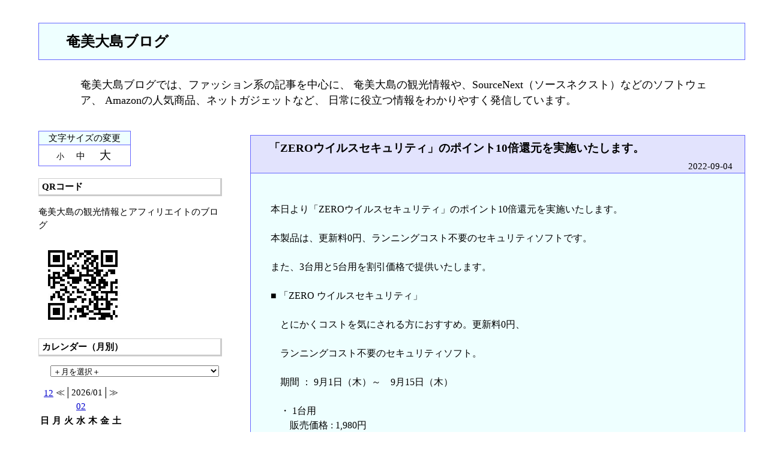

--- FILE ---
content_type: text/html; charset=utf-8
request_url: https://amami-blog.jp/blog-entry-9321.html
body_size: 15301
content:
<!DOCTYPE html PUBLIC "-//W3C//DTD HTML 4.01 Transitional//EN" "http://www.w3.org/TR/html4/loose.dtd">
<html lang="ja">
<head>
<meta http-equiv="content-type" content="text/html; charset=utf-8">
<meta http-equiv="Content-Language" content="ja">
<meta http-equiv="Content-Style-Type" content="text/css">
<meta http-equiv="Content-Script-Type" content="text/javascript">
<meta name="google-site-verification" content="9Q8-04z4nm8lYLrw4f6NDXb9W679Iq98d1bs0MmGRs8" />
<meta name="Author" content="たけちゃん">
<meta name="description" content="奄美大島ブログでは、ファッション系の記事を中心に、 奄美大島の観光情報や、SourceNext（ソースネクスト）などのソフトウェア、 Amazonの人気商品、ネットガジェットなど、 日常に役立つ情報をわかりやすく発信しています。">
<link rel="stylesheet" href="https://blog-imgs-168.fc2.com/a/m/a/amami21/css/7315a.css" type="text/css">
<link rel="alternate" type="application/rss+xml" title="RSS" href="https://amami-blog.jp/?xml">
<link rel="top" href="https://amami-blog.jp/" title="Top">
<link rel="start" href="https://amami-blog.jp/" title="First">
<link rel="canonical" href="<%permalink%>" />



<script type="text/javascript" charset="utf-8">
<!-- スタイルシート切り替えスクリプト
function setActiveStyleSheet(title) {
  var i, a, main;
  for(i=0; (a = document.getElementsByTagName("link")[i]); i++) {
    if(a.getAttribute("rel").indexOf("style") != -1 && a.getAttribute("title")) {
      a.disabled = true;
      if(a.getAttribute("title") == title) a.disabled = false;
    }
  }
}
function getActiveStyleSheet() {
  var i, a;
  for(i=0; (a = document.getElementsByTagName("link")[i]); i++) {
    if(a.getAttribute("rel").indexOf("style") != -1 && a.getAttribute("title") && !a.disabled) return a.getAttribute("title");
  }
  return null;
}
function getPreferredStyleSheet() {
  var i, a;
  for(i=0; (a = document.getElementsByTagName("link")[i]); i++) {
    if(a.getAttribute("rel").indexOf("style") != -1
       && a.getAttribute("rel").indexOf("alt") == -1
       && a.getAttribute("title")
       ) return a.getAttribute("title");
  }
  return null;
}
function createCookie(name,value,days) {
  if (days) {
    var date = new Date();
    date.setTime(date.getTime()+(days*24*60*60*1000));
    var expires = "; expires="+date.toGMTString();
  }
  else expires = "";
  document.cookie = name+"="+value+expires+"; path=/";
}
function readCookie(name) {
  var nameEQ = name + "=";
  var ca = document.cookie.split(';');
  for(var i=0;i < ca.length;i++) {
    var c = ca[i];
    while (c.charAt(0)==' ') c = c.substring(1,c.length);
    if (c.indexOf(nameEQ) == 0) return c.substring(nameEQ.length,c.length);
  }
  return null;
}
window.onload = function(e) {
  var cookie = readCookie("style");
  var title = cookie ? cookie : getPreferredStyleSheet();
  setActiveStyleSheet(title);
}
window.onunload = function(e) {
  var title = getActiveStyleSheet();
  createCookie("style", title, 365);
}
var cookie = readCookie("style");
var title = cookie ? cookie : getPreferredStyleSheet();
setActiveStyleSheet(title);
// スタイルシート切り替えスクリプトここまで  -->
</script>



<!--
///
///  文字サイズ変更機能に利用している『変更用追加CSSファイル（3ファイル）は、私のサイト（http://chirorudou.blog16.fc2.com/）にアップロードしているファイルを利用しています。
///  他人のサイトにあるファイルを利用するのは気ぃ悪い人(^^)や、文字サイズの変更度合いを調整したい人は、下記のURLにあるファイルをダウンロードし、ご自身の［管理者ページ］左側にある［ツール］→［ファイルのアップロード］からアップロードし直して下さい。
///  また、HTML内『文字変更のCSS切替リンク』の記述を下記のように書き換えて下さい。『元のやつ』を削除して、『書き換えるやつ』をコピー、ペーストしてもいいです。
///  あ、行頭にあるスラッシュ三つは取っ払っちゃって下さい。
///  
///  切り替え用CSS（3ファイル）のURL（ここからダウンロードして下さい）
///  https://blog-imgs-27.fc2.com/c/h/i/chirorudou/b_small.css
///  https://blog-imgs-27.fc2.com/c/h/i/chirorudou/b_medium.css
///  https://blog-imgs-27.fc2.com/c/h/i/chirorudou/b_large.css
///  
///  
///  ＝＝＝HTML書き換え部分↓『元のやつ』↓＝＝＝
///  
///  　 文字変更のCSS切替リンク 
///  <link rel="alternate stylesheet" type="text/css" href="//blog-imgs-27.fc2.com/c/h/i/chirorudou/b_small.css" title="syou">
///  <link rel="alternate stylesheet" type="text/css" href="//blog-imgs-27.fc2.com/c/h/i/chirorudou/b_medium.css" title="tyuu">
///  <link rel="alternate stylesheet" type="text/css" href="//blog-imgs-27.fc2.com/c/h/i/chirorudou/b_large.css" title="dai">
///  　 文字変更ここまで 
///  
///  ＝＝＝↑『元のやつここまで』↑＝＝＝
///  
///  
///  ＝＝＝↓HTML書き換え部分『書き換えるやつ』↓＝＝＝
///  
///  <link rel="alternate stylesheet" type="text/css" href="file/b_small.css" title="syou">
///  <link rel="alternate stylesheet" type="text/css" href="file/b_medium.css" title="tyuu">
///  <link rel="alternate stylesheet" type="text/css" href="file/b_large.css" title="dai">
///  
///  ＝＝＝↑『書き換えるやつ ここまで』↑＝＝＝ 
///  すぐ下から変更ですので、よろしく。
///
-->


<!-- 文字変更のCSS切替リンク -->
<link rel="alternate stylesheet" type="text/css" href="//blog-imgs-27.fc2.com/c/h/i/chirorudou/b_small.css" title="syou">
<link rel="alternate stylesheet" type="text/css" href="//blog-imgs-27.fc2.com/c/h/i/chirorudou/b_medium.css" title="tyuu">
<link rel="alternate stylesheet" type="text/css" href="//blog-imgs-27.fc2.com/c/h/i/chirorudou/b_large.css" title="dai">
<!-- 文字変更ここまで -->


<link rel="next" href="https://amami-blog.jp/blog-entry-9317.html" title="【奄美大島スピリチュアル】人生の棚卸し"><link rel="prev" href="https://amami-blog.jp/blog-entry-9320.html" title="一通り使える標準版「いきなりPDF Ver.9 STANDARD」　Windows用"><title>奄美大島ブログ 「ZEROウイルスセキュリティ」のポイント10倍還元を実施いたします。</title>
<script language="javascript"> 
<!-- 
function showMore(varA1, varB1){ 
var123 = ('varXYZ' + (varA1)); 
varABC = ('varP' + (varA1)); 
if( document.getElementById ) { 
if( document.getElementById(var123).style.display ) { 
if( varB1 != 0 ) { 
document.getElementById(var123).style.display = "block"; 
document.getElementById(varABC).style.display = "none"; 
} else { document.getElementById(var123).style.display = "none"; 
document.getElementById(varABC).style.display = "block"; } 
} else { location.href = varB1; 
return true; } 
} else { location.href = varB1; 
return true; } 
} 
//--> 
</script>
<meta property="og:type" content="article">
<meta property="og:url" content="https://amami-blog.jp/blog-entry-9321.html">
<meta property="og:title" content="「ZEROウイルスセキュリティ」のポイント10倍還元を実施いたします。">
<meta property="og:description" content="本日より「ZEROウイルスセキュリティ」のポイント10倍還元を実施いたします。本製品は、更新料0円、ランニングコスト不要のセキュリティソフトです。また、3台用と5台用を割引価格で提供いたします。■ 「ZERO ウイルスセキュリティ」　とにかくコストを気にされる方におすすめ。更新料0円、　　ランニングコスト不要のセキュリティソフト。　　期間 ： 9月1日（木）～　9月15日（木）　　・ 1台用　　販売価格 : 1,980円　　ポイン...">
<meta property="og:image" content="https://blog-imgs-21.fc2.com/a/m/a/amami21/image14.gif">
</head>


<body>


<!--
///
///  brandingはタイトルやサイトの説明を記述するブロックです
///  タイトルには画像を使う事も可能です
///
///  ■タイトルに画像を使用しない場合
///
///    <h1><a href="https://amami-blog.jp/" accesskey="0" title="奄美大島ブログ">奄美大島ブログ</a></h1>
///
///  ■タイトルに画像を使用する場合
///
///    <h1><a href="https://amami-blog.jp/" accesskey="0" title="奄美大島ブログ"><img src="タイトル画像のパス" width="画像の幅" height="画像の高さ" alt="画像が表示されない場合の代替テキスト"></a></h1>
///
-->

<div id="branding"><!-- branding -->
	<h1 class="maintitle"><a href="https://amami-blog.jp/" accesskey="0">奄美大島ブログ</a></h1>
	<p class="subtitle">奄美大島ブログでは、ファッション系の記事を中心に、 奄美大島の観光情報や、SourceNext（ソースネクスト）などのソフトウェア、 Amazonの人気商品、ネットガジェットなど、 日常に役立つ情報をわかりやすく発信しています。</p>
</div><!-- /branding -->







<!--
///
///  primary-columnはサイトの中で記事部分が記述されたブロックです
///  各記事はsectionブロックにて記事タイトル・記事本文・記事フッターを包含しています
///
///    ┌─────────┐
///    │                  │
///    │   entry-header   │  記事のタイトル
///    │                  │
///    │    entry-body    │  記事本文
///    │                  │
///    │   entry-footer   │  記事の作成日・カテゴリ名・コメント・トラックバック
///    │                  │
///    └─────────┘
///
-->
<div id="primary-column" class="column"><!-- primary-column -->


<!--
///
///  記事部分ここから
///
-->
	<div class="section" id="a9321">
		<!-- 記事タイトル部分 -->
		<h2 class="entry-header"><a href="https://amami-blog.jp/blog-entry-9321.html">「ZEROウイルスセキュリティ」のポイント10倍還元を実施いたします。</a></h2>
		<div class="entry-date">2022-09-04</div>
		<!-- 記事本文部分 -->
		<div class="entry-body">
			<br>本日より「ZEROウイルスセキュリティ」のポイント10倍還元を実施いたします。<br><br>本製品は、更新料0円、ランニングコスト不要のセキュリティソフトです。<br><br>また、3台用と5台用を割引価格で提供いたします。<br><br>■ 「ZERO ウイルスセキュリティ」<br><br>　とにかくコストを気にされる方におすすめ。更新料0円、<br>　<br>　ランニングコスト不要のセキュリティソフト。<br>　<br>　期間 ： 9月1日（木）～　9月15日（木）<br>　<br>　・ 1台用<br>　　販売価格 : 1,980円<br>　　ポイント : 198 pt　（10倍）<br><br>　・ 3台用<br>　　割引販売価格 : 3,780円 （通常価格 3,980円　割引率 5％）　<br>　　ポイント : 378 pt　（10倍）<br><br>　・ 5台用<br>　　割引販売価格 : 5,480円 （通常価格 5,940円　割引率 7％）　<br>　　ポイント : 548 pt　（10倍）<br><br><b>ZERO ウイルスセキュリティ</b><br><a href="https://click.linksynergy.com/fs-bin/click?id=e4C7A*1Unpg&offerid=911197.10000323&type=3&subid=0">ZERO ウイルスセキュリティ</a> <IMG border="0" width="1" height="1" src="https://ad.linksynergy.com/fs-bin/show?id=e4C7A*1Unpg&bids=911197.10000323&type=3&subid=0"><br><br>※当サイトは、<br>ソースネクスト アフィリエイトサイトでございます。<br><br><div class="fc2_footer" style="text-align:right;vertical-align:middle;height:auto;">
<div class="fc2button-clap" data-clap-url="//blogvote.fc2.com/pickup/amami21/9321/clap" id="fc2button-clap-9321" style="vertical-align:top;border:none;display:inline;margin-right:2px;">
<script type="text/javascript">
(function(d) {
var img = new Image();
d.getElementById("fc2button-clap-9321").appendChild(img);
img.src = '//static.fc2.com/image/clap/number/green/0.gif';
(function(s) { s.cursor = 'pointer'; s.border = 0; s.verticalAlign = 'top'; s.margin = '0'; s.padding = '0'; })(img.style);
var clap = function() { window.open('//blogvote.fc2.com/pickup/amami21/9321/clap')};
if (img.addEventListener) { img.addEventListener('click', clap, false); } else if (img.attachEvent) { img.attachEvent('onclick', clap); }
})(document);
</script>
</div>

<div class="fc2button-twitter" style="vertical-align:top;border:none;margin-right:2px;display:inline-block;*display:inline;">
<a href="https://twitter.com/share" class="twitter-share-button" data-url="https://amami-blog.jp/blog-entry-9321.html" data-text="「ZEROウイルスセキュリティ」のポイント10倍還元を実施いたします。" data-size="" data-lang="ja">Tweet</a>
<script type="text/javascript" charset="utf-8" src="https://platform.twitter.com/widgets.js"></script>
</div><div class="fc2button-facebook" style="vertical-align:top;border:none;display:inline-block;*display:inline;*margin-right:5px;">
<iframe src="https://www.facebook.com/plugins/like.php?href=https%3A%2F%2Famami-blog.jp%2Fblog-entry-9321.html&amp;layout=button_count&amp;width=105&amp;share=0&amp;action=like&amp;height=21&amp;locale=ja_JP&amp;appId=" width="105" height="21" style="border:none; overflow:hidden;" scrolling="no" frameborder="0" allowfullscreen="true" allow="autoplay; clipboard-write; encrypted-media; picture-in-picture; web-share"></iframe>
</div>

</div>
								</div>

<div class="entry-footer">
		<!-- 記事フッター部分 -->
		&nbsp;
		<a href="/blog-category-105.html"
		title="カテゴリ「パソコン・ソフトウェア・家電4k」の記事一覧">
		パソコン・ソフトウェア・家電4k</a>
								&nbsp;|&nbsp;
				<a href="https://amami-blog.jp/blog-entry-9321.html#comment-top"
				title="「「ZEROウイルスセキュリティ」のポイント10倍還元を実施いたします。」のコメント">コメント : 0</a>
																&nbsp;|&nbsp;
				<a href="https://amami-blog.jp/blog-entry-9321.html#trackback-top"
				title="「「ZEROウイルスセキュリティ」のポイント10倍還元を実施いたします。」のトラックバック">
				トラックバック : 0</a>
								&nbsp;
		<!--
		<rdf:RDF xmlns:rdf="http://www.w3.org/1999/02/22-rdf-syntax-ns#"
		         xmlns:trackback="http://madskills.com/public/xml/rss/module/trackback/"
		         xmlns:dc="http://purl.org/dc/elements/1.1/">
		<rdf:Description
		    rdf:about="https://amami-blog.jp/blog-entry-9321.html"
		    trackback:ping="https://amami-blog.jp/tb.php/9321-098e1bc4"
		    dc:title="「ZEROウイルスセキュリティ」のポイント10倍還元を実施いたします。"
		    dc:identifier="https://amami-blog.jp/blog-entry-9321.html"
		    dc:subject="パソコン・ソフトウェア・家電4k"
		    dc:description="本日より「ZEROウイルスセキュリティ」のポイント10倍還元を実施いたします。本製品は、更新料0円、ランニングコスト不要のセキュリティソフトです。また、3台用と5台用を割引価格で提供いたします。■ 「ZERO ウイルスセキュリティ」　とにかくコストを気にされる方におすすめ。更新料0円、　　ランニングコスト不要のセキュリティソフト。　　期間 ： 9月1日（木）～　9月15日（木）　　・ 1台用　　販売価格 : 1,980円　　ポイン..."
		    dc:creator="たけちゃん"
		    dc:date="2022-09-04T10:20:03+09:00" />
		</rdf:RDF>
		-->
</div></div><!--
///
///  記事部分ここまで
///
-->


<!-- 個別記事ナビゲート部分 -->
<!--/navigatepage-->
<div class="pageLink">
&laquo; <a href="https://amami-blog.jp/blog-entry-9317.html" title="新しい記事へ">【奄美大島スピリチュアル】人生の棚卸し</a>
　| 
<a href="https://amami-blog.jp/">ホーム</a>
 |　
<a href="https://amami-blog.jp/blog-entry-9320.html" title="古い記事へ">一通り使える標準版「いきなりPDF Ver.9 STANDARD」　Windows用</a> &raquo;
</div>
<!--/navigatepage-->
<!-- 個別記事ナビゲート部分ここまで -->


<!--
///
///  コメント部分ここから
///  各コメントはsectionブロックにてコメントタイトル・コメント本文・コメントフッターを包含しています
///
///    ┌─────────┐
///    │                  │
///    │  comment-header  │  コメントのタイトル
///    │                  │
///    │   comment-body   │  コメント本文
///    │                  │
///    │  comment-footer  │  コメントの投稿日・コメント投稿者名・サイトアドレス・コメントの編集
///    │                  │
///    └─────────┘
///
-->
		<h3 id="comment-top">コメント</h3>
		<h4 class="comment-post">コメントの投稿</h4>
<div class="kakikomi">
	<form method="post" action="https://amami-blog.jp/blog-entry-9321.html">
		<dl>
			<dt>
				<input type="hidden" name="mode" value="regist">
				<input type="hidden" name="comment[no]" value="9321">
				<label for="name">お名前</label>
			</dt>
			<dd><input id="name" type="text" name="comment[name]" size="30" value=""></dd>
			<dt><label for="name"><br>題名</label></dt>
			<dd><input id="subject" type="text" name="comment[title]" size="30"></dd>
			<dt><label for="mail"><br>メール</label></dt>
			<dd><input id="mail" type="text" name="comment[mail]" size="30" value=""></dd>
			<dt><label for="url"><br>ご自身のサイトアドレス</label></dt>
			<dd><input id="url" type="text" name="comment[url]" size="30" value=""></dd>
			<dt><label for="comment"><br>コメントをどうぞ</label></dt>
			<dd><textarea id="comment" cols="45" rows="10" name="comment[body]"></textarea></dd>
			<dt><label for="pass"><br>送信後の編集用パスワード</label></dt>
			<dd><input id="pass" type="password" name="comment[pass]" size="20"></dd>
			<dt><label for="himitu"><br>非公開コメントにする</label></dt>
			<dd><input id="himitu" type="checkbox" name="comment[himitu]">管理者にだけ表示を許可する</dd>
		</dl>
		<p class="form-btn"><input type="submit" value="送信"></p>
	</form></div>
		<!--
///
///  コメント部分ここまで
///
-->


<!--
///
///  トラックバック部分ここから
///  各トラックバックはsectionブロックにてトラックバックタイトル・トラックバック概要・トラックバックフッターを包含しています
///
///    ┌─────────┐
///    │                  │
///    │ trackback-header │  トラックバックのタイトル
///    │                  │
///    │ trackback-excerpt│  トラックバック本文の概要
///    │                  │
///    │ trackback-footer │  トラックバックの投稿日・トラックバック元サイト名
///    │                  │
///    └─────────┘
///
-->
		<h3 id="trackback-top">トラックバック</h3>
	
	<p class="trackback-uri">この記事へのトラックバックURL<br>https://amami-blog.jp/tb.php/9321-098e1bc4</p>
		<!--
///
///  トラックバック部分ここまで
///
-->


<!--
///
///  前ページ・次ページ移動用ナビゲーションリンク部分ここから
///
-->
	<p class="prev-next-navi">
				<span>&nbsp;|&nbsp;</span><a href="https://amami-blog.jp/" title="トップへ戻る">HOME</a><span>&nbsp;|&nbsp;</span>
			</p>
<!--
///
///  前ページ・次ページ移動用ナビゲーションリンク部分ここまで
///
-->


</div><!-- /primary-column -->



<!-- サイドカラムの設定 -->

<div id="secondary-column" class="column">
<!-- secondary-column -->

<!-- 文字サイズ設定 -->
<div class="mojisize">
<div class="mojihenk">
文字サイズの変更
</div>
<div class="mojiset">
<a href="javascript:void(0)" onclick="setActiveStyleSheet('syou'); return false;" class="smoji">小</a>
<a href="javascript:void(0)" onclick="setActiveStyleSheet('tyuu'); return false;" class="mmoji">中</a>
<a href="javascript:void(0)" onclick="setActiveStyleSheet('dai'); return false;" class="lmoji">大</a>
</div></div>
<!-- 文字サイズ設定ここまで -->

<div class="nopin">
</div>

<!-- プラグインの設定 -->


<h4 style="text-align:left">QRコード</h4>
<p style="text-align:left">
奄美大島の観光情報とアフィリエイトのブログ
</p>
<div class="plugin-qrcode" style="text-align:left"><img src="https://blog-imgs-29.fc2.com/a/m/a/amami21/2faeed04.jpg" alt="QR"></div>
<p style="text-align:left">

</p>

<h4 style="text-align:left">カレンダー（月別）</h4>
<p style="text-align:left">
<!-- FC2カウンター ここから -->
<script language="JavaScript" type="text/javascript" src="http://counter1.fc2.com/counter.php?id=608"></script><noscript><img src="http://counter1.fc2.com/counter_img.php?id=608"><br><strong><a href="http://flowerfan.com/">バースデー</a></strong></noscript>
<!-- FC2カウンター ここまで -->
</p>
<div class="plugin-calender" style="text-align:left">

<script type="text/javascript" charset="euc-jp">
<!--
function jumpmenu(targ,selObj,restore) {
  eval(targ+".location='"+selObj.options[selObj.selectedIndex].value+"'");
  if (restore) selObj.selectedIndex=0;
}
//-->
</script>
<form id="monthly_archives" name="monthly_archives" action="https://amami-blog.jp/blog-entry-9321.html">
  <select name="menu" onchange="jumpmenu('parent',this,0)" style="width:100%;">
    <option value="https://amami-blog.jp/" selected="selected">＋月を選択＋</option>
    <option value="https://amami-blog.jp/blog-date-202601.html">⇒2026/01(38)</option><option value="https://amami-blog.jp/blog-date-202512.html">⇒2025/12(37)</option><option value="https://amami-blog.jp/blog-date-202511.html">⇒2025/11(1)</option><option value="https://amami-blog.jp/blog-date-202510.html">⇒2025/10(3)</option><option value="https://amami-blog.jp/blog-date-202509.html">⇒2025/09(2)</option><option value="https://amami-blog.jp/blog-date-202508.html">⇒2025/08(6)</option><option value="https://amami-blog.jp/blog-date-202507.html">⇒2025/07(1)</option><option value="https://amami-blog.jp/blog-date-202506.html">⇒2025/06(8)</option><option value="https://amami-blog.jp/blog-date-202505.html">⇒2025/05(11)</option><option value="https://amami-blog.jp/blog-date-202504.html">⇒2025/04(6)</option><option value="https://amami-blog.jp/blog-date-202503.html">⇒2025/03(13)</option><option value="https://amami-blog.jp/blog-date-202502.html">⇒2025/02(2)</option><option value="https://amami-blog.jp/blog-date-202501.html">⇒2025/01(17)</option><option value="https://amami-blog.jp/blog-date-202412.html">⇒2024/12(15)</option><option value="https://amami-blog.jp/blog-date-202411.html">⇒2024/11(49)</option><option value="https://amami-blog.jp/blog-date-202410.html">⇒2024/10(22)</option><option value="https://amami-blog.jp/blog-date-202409.html">⇒2024/09(20)</option><option value="https://amami-blog.jp/blog-date-202408.html">⇒2024/08(20)</option><option value="https://amami-blog.jp/blog-date-202407.html">⇒2024/07(5)</option><option value="https://amami-blog.jp/blog-date-202406.html">⇒2024/06(45)</option><option value="https://amami-blog.jp/blog-date-202405.html">⇒2024/05(23)</option><option value="https://amami-blog.jp/blog-date-202404.html">⇒2024/04(1)</option><option value="https://amami-blog.jp/blog-date-202403.html">⇒2024/03(8)</option><option value="https://amami-blog.jp/blog-date-202402.html">⇒2024/02(21)</option><option value="https://amami-blog.jp/blog-date-202401.html">⇒2024/01(25)</option><option value="https://amami-blog.jp/blog-date-202312.html">⇒2023/12(22)</option><option value="https://amami-blog.jp/blog-date-202311.html">⇒2023/11(28)</option><option value="https://amami-blog.jp/blog-date-202310.html">⇒2023/10(26)</option><option value="https://amami-blog.jp/blog-date-202309.html">⇒2023/09(1)</option><option value="https://amami-blog.jp/blog-date-202308.html">⇒2023/08(19)</option><option value="https://amami-blog.jp/blog-date-202307.html">⇒2023/07(15)</option><option value="https://amami-blog.jp/blog-date-202306.html">⇒2023/06(31)</option><option value="https://amami-blog.jp/blog-date-202305.html">⇒2023/05(32)</option><option value="https://amami-blog.jp/blog-date-202304.html">⇒2023/04(45)</option><option value="https://amami-blog.jp/blog-date-202303.html">⇒2023/03(47)</option><option value="https://amami-blog.jp/blog-date-202302.html">⇒2023/02(66)</option><option value="https://amami-blog.jp/blog-date-202301.html">⇒2023/01(61)</option><option value="https://amami-blog.jp/blog-date-202212.html">⇒2022/12(55)</option><option value="https://amami-blog.jp/blog-date-202211.html">⇒2022/11(58)</option><option value="https://amami-blog.jp/blog-date-202210.html">⇒2022/10(57)</option><option value="https://amami-blog.jp/blog-date-202209.html">⇒2022/09(59)</option><option value="https://amami-blog.jp/blog-date-202208.html">⇒2022/08(52)</option><option value="https://amami-blog.jp/blog-date-202207.html">⇒2022/07(35)</option><option value="https://amami-blog.jp/blog-date-202206.html">⇒2022/06(70)</option><option value="https://amami-blog.jp/blog-date-202205.html">⇒2022/05(42)</option><option value="https://amami-blog.jp/blog-date-202204.html">⇒2022/04(69)</option><option value="https://amami-blog.jp/blog-date-202203.html">⇒2022/03(11)</option><option value="https://amami-blog.jp/blog-date-202202.html">⇒2022/02(28)</option><option value="https://amami-blog.jp/blog-date-202201.html">⇒2022/01(53)</option><option value="https://amami-blog.jp/blog-date-202112.html">⇒2021/12(68)</option><option value="https://amami-blog.jp/blog-date-202111.html">⇒2021/11(50)</option><option value="https://amami-blog.jp/blog-date-202110.html">⇒2021/10(76)</option><option value="https://amami-blog.jp/blog-date-202109.html">⇒2021/09(36)</option><option value="https://amami-blog.jp/blog-date-202108.html">⇒2021/08(44)</option><option value="https://amami-blog.jp/blog-date-202107.html">⇒2021/07(64)</option><option value="https://amami-blog.jp/blog-date-202106.html">⇒2021/06(56)</option><option value="https://amami-blog.jp/blog-date-202105.html">⇒2021/05(47)</option><option value="https://amami-blog.jp/blog-date-202104.html">⇒2021/04(16)</option><option value="https://amami-blog.jp/blog-date-202103.html">⇒2021/03(17)</option><option value="https://amami-blog.jp/blog-date-202102.html">⇒2021/02(32)</option><option value="https://amami-blog.jp/blog-date-202101.html">⇒2021/01(47)</option><option value="https://amami-blog.jp/blog-date-202012.html">⇒2020/12(21)</option><option value="https://amami-blog.jp/blog-date-202011.html">⇒2020/11(41)</option><option value="https://amami-blog.jp/blog-date-202010.html">⇒2020/10(66)</option><option value="https://amami-blog.jp/blog-date-202009.html">⇒2020/09(72)</option><option value="https://amami-blog.jp/blog-date-202008.html">⇒2020/08(104)</option><option value="https://amami-blog.jp/blog-date-202007.html">⇒2020/07(94)</option><option value="https://amami-blog.jp/blog-date-202006.html">⇒2020/06(62)</option><option value="https://amami-blog.jp/blog-date-202005.html">⇒2020/05(85)</option><option value="https://amami-blog.jp/blog-date-202004.html">⇒2020/04(43)</option><option value="https://amami-blog.jp/blog-date-202003.html">⇒2020/03(71)</option><option value="https://amami-blog.jp/blog-date-202002.html">⇒2020/02(113)</option><option value="https://amami-blog.jp/blog-date-202001.html">⇒2020/01(81)</option><option value="https://amami-blog.jp/blog-date-201912.html">⇒2019/12(40)</option><option value="https://amami-blog.jp/blog-date-201911.html">⇒2019/11(48)</option><option value="https://amami-blog.jp/blog-date-201910.html">⇒2019/10(45)</option><option value="https://amami-blog.jp/blog-date-201909.html">⇒2019/09(63)</option><option value="https://amami-blog.jp/blog-date-201908.html">⇒2019/08(54)</option><option value="https://amami-blog.jp/blog-date-201907.html">⇒2019/07(85)</option><option value="https://amami-blog.jp/blog-date-201906.html">⇒2019/06(74)</option><option value="https://amami-blog.jp/blog-date-201905.html">⇒2019/05(79)</option><option value="https://amami-blog.jp/blog-date-201904.html">⇒2019/04(88)</option><option value="https://amami-blog.jp/blog-date-201903.html">⇒2019/03(66)</option><option value="https://amami-blog.jp/blog-date-201902.html">⇒2019/02(73)</option><option value="https://amami-blog.jp/blog-date-201901.html">⇒2019/01(144)</option><option value="https://amami-blog.jp/blog-date-201812.html">⇒2018/12(140)</option><option value="https://amami-blog.jp/blog-date-201811.html">⇒2018/11(88)</option><option value="https://amami-blog.jp/blog-date-201810.html">⇒2018/10(71)</option><option value="https://amami-blog.jp/blog-date-201809.html">⇒2018/09(45)</option><option value="https://amami-blog.jp/blog-date-201808.html">⇒2018/08(101)</option><option value="https://amami-blog.jp/blog-date-201807.html">⇒2018/07(88)</option><option value="https://amami-blog.jp/blog-date-201806.html">⇒2018/06(90)</option><option value="https://amami-blog.jp/blog-date-201805.html">⇒2018/05(64)</option><option value="https://amami-blog.jp/blog-date-201804.html">⇒2018/04(62)</option><option value="https://amami-blog.jp/blog-date-201803.html">⇒2018/03(82)</option><option value="https://amami-blog.jp/blog-date-201802.html">⇒2018/02(60)</option><option value="https://amami-blog.jp/blog-date-201801.html">⇒2018/01(57)</option><option value="https://amami-blog.jp/blog-date-201712.html">⇒2017/12(81)</option><option value="https://amami-blog.jp/blog-date-201711.html">⇒2017/11(102)</option><option value="https://amami-blog.jp/blog-date-201710.html">⇒2017/10(81)</option><option value="https://amami-blog.jp/blog-date-201709.html">⇒2017/09(80)</option><option value="https://amami-blog.jp/blog-date-201708.html">⇒2017/08(59)</option><option value="https://amami-blog.jp/blog-date-201707.html">⇒2017/07(83)</option><option value="https://amami-blog.jp/blog-date-201706.html">⇒2017/06(70)</option><option value="https://amami-blog.jp/blog-date-201705.html">⇒2017/05(48)</option><option value="https://amami-blog.jp/blog-date-201704.html">⇒2017/04(43)</option><option value="https://amami-blog.jp/blog-date-201703.html">⇒2017/03(29)</option><option value="https://amami-blog.jp/blog-date-201702.html">⇒2017/02(46)</option><option value="https://amami-blog.jp/blog-date-201701.html">⇒2017/01(55)</option><option value="https://amami-blog.jp/blog-date-201612.html">⇒2016/12(32)</option><option value="https://amami-blog.jp/blog-date-201611.html">⇒2016/11(48)</option><option value="https://amami-blog.jp/blog-date-201610.html">⇒2016/10(38)</option><option value="https://amami-blog.jp/blog-date-201609.html">⇒2016/09(40)</option><option value="https://amami-blog.jp/blog-date-201608.html">⇒2016/08(42)</option><option value="https://amami-blog.jp/blog-date-201607.html">⇒2016/07(30)</option><option value="https://amami-blog.jp/blog-date-201606.html">⇒2016/06(34)</option><option value="https://amami-blog.jp/blog-date-201605.html">⇒2016/05(41)</option><option value="https://amami-blog.jp/blog-date-201604.html">⇒2016/04(39)</option><option value="https://amami-blog.jp/blog-date-201603.html">⇒2016/03(36)</option><option value="https://amami-blog.jp/blog-date-201602.html">⇒2016/02(36)</option><option value="https://amami-blog.jp/blog-date-201601.html">⇒2016/01(42)</option><option value="https://amami-blog.jp/blog-date-201512.html">⇒2015/12(51)</option><option value="https://amami-blog.jp/blog-date-201511.html">⇒2015/11(45)</option><option value="https://amami-blog.jp/blog-date-201510.html">⇒2015/10(32)</option><option value="https://amami-blog.jp/blog-date-201509.html">⇒2015/09(37)</option><option value="https://amami-blog.jp/blog-date-201508.html">⇒2015/08(35)</option><option value="https://amami-blog.jp/blog-date-201507.html">⇒2015/07(45)</option><option value="https://amami-blog.jp/blog-date-201506.html">⇒2015/06(38)</option><option value="https://amami-blog.jp/blog-date-201505.html">⇒2015/05(41)</option><option value="https://amami-blog.jp/blog-date-201504.html">⇒2015/04(40)</option><option value="https://amami-blog.jp/blog-date-201503.html">⇒2015/03(35)</option><option value="https://amami-blog.jp/blog-date-201502.html">⇒2015/02(31)</option><option value="https://amami-blog.jp/blog-date-201501.html">⇒2015/01(35)</option><option value="https://amami-blog.jp/blog-date-201412.html">⇒2014/12(37)</option><option value="https://amami-blog.jp/blog-date-201411.html">⇒2014/11(35)</option><option value="https://amami-blog.jp/blog-date-201410.html">⇒2014/10(47)</option><option value="https://amami-blog.jp/blog-date-201409.html">⇒2014/09(56)</option><option value="https://amami-blog.jp/blog-date-201408.html">⇒2014/08(53)</option><option value="https://amami-blog.jp/blog-date-201407.html">⇒2014/07(50)</option><option value="https://amami-blog.jp/blog-date-201406.html">⇒2014/06(74)</option><option value="https://amami-blog.jp/blog-date-201405.html">⇒2014/05(115)</option><option value="https://amami-blog.jp/blog-date-201404.html">⇒2014/04(121)</option><option value="https://amami-blog.jp/blog-date-201403.html">⇒2014/03(35)</option><option value="https://amami-blog.jp/blog-date-201402.html">⇒2014/02(67)</option><option value="https://amami-blog.jp/blog-date-201401.html">⇒2014/01(31)</option><option value="https://amami-blog.jp/blog-date-201312.html">⇒2013/12(32)</option><option value="https://amami-blog.jp/blog-date-201311.html">⇒2013/11(31)</option><option value="https://amami-blog.jp/blog-date-201310.html">⇒2013/10(42)</option><option value="https://amami-blog.jp/blog-date-201309.html">⇒2013/09(50)</option><option value="https://amami-blog.jp/blog-date-201308.html">⇒2013/08(51)</option><option value="https://amami-blog.jp/blog-date-201307.html">⇒2013/07(45)</option><option value="https://amami-blog.jp/blog-date-201306.html">⇒2013/06(69)</option><option value="https://amami-blog.jp/blog-date-201305.html">⇒2013/05(36)</option><option value="https://amami-blog.jp/blog-date-201304.html">⇒2013/04(32)</option><option value="https://amami-blog.jp/blog-date-201303.html">⇒2013/03(31)</option><option value="https://amami-blog.jp/blog-date-201302.html">⇒2013/02(29)</option><option value="https://amami-blog.jp/blog-date-201301.html">⇒2013/01(31)</option><option value="https://amami-blog.jp/blog-date-201212.html">⇒2012/12(34)</option><option value="https://amami-blog.jp/blog-date-201211.html">⇒2012/11(31)</option><option value="https://amami-blog.jp/blog-date-201210.html">⇒2012/10(21)</option><option value="https://amami-blog.jp/blog-date-201209.html">⇒2012/09(31)</option><option value="https://amami-blog.jp/blog-date-201208.html">⇒2012/08(43)</option><option value="https://amami-blog.jp/blog-date-201207.html">⇒2012/07(32)</option><option value="https://amami-blog.jp/blog-date-201206.html">⇒2012/06(31)</option><option value="https://amami-blog.jp/blog-date-201205.html">⇒2012/05(34)</option><option value="https://amami-blog.jp/blog-date-201204.html">⇒2012/04(31)</option><option value="https://amami-blog.jp/blog-date-201203.html">⇒2012/03(32)</option><option value="https://amami-blog.jp/blog-date-201202.html">⇒2012/02(30)</option><option value="https://amami-blog.jp/blog-date-201201.html">⇒2012/01(31)</option><option value="https://amami-blog.jp/blog-date-201112.html">⇒2011/12(31)</option><option value="https://amami-blog.jp/blog-date-201111.html">⇒2011/11(30)</option><option value="https://amami-blog.jp/blog-date-201110.html">⇒2011/10(38)</option><option value="https://amami-blog.jp/blog-date-201109.html">⇒2011/09(30)</option><option value="https://amami-blog.jp/blog-date-201108.html">⇒2011/08(31)</option><option value="https://amami-blog.jp/blog-date-201107.html">⇒2011/07(31)</option><option value="https://amami-blog.jp/blog-date-201106.html">⇒2011/06(33)</option><option value="https://amami-blog.jp/blog-date-201105.html">⇒2011/05(33)</option><option value="https://amami-blog.jp/blog-date-201104.html">⇒2011/04(32)</option><option value="https://amami-blog.jp/blog-date-201103.html">⇒2011/03(32)</option><option value="https://amami-blog.jp/blog-date-201102.html">⇒2011/02(29)</option><option value="https://amami-blog.jp/blog-date-201101.html">⇒2011/01(34)</option><option value="https://amami-blog.jp/blog-date-201012.html">⇒2010/12(32)</option><option value="https://amami-blog.jp/blog-date-201011.html">⇒2010/11(34)</option><option value="https://amami-blog.jp/blog-date-201010.html">⇒2010/10(48)</option><option value="https://amami-blog.jp/blog-date-201009.html">⇒2010/09(38)</option><option value="https://amami-blog.jp/blog-date-201008.html">⇒2010/08(38)</option><option value="https://amami-blog.jp/blog-date-201007.html">⇒2010/07(33)</option><option value="https://amami-blog.jp/blog-date-201006.html">⇒2010/06(30)</option><option value="https://amami-blog.jp/blog-date-201005.html">⇒2010/05(30)</option><option value="https://amami-blog.jp/blog-date-201004.html">⇒2010/04(30)</option><option value="https://amami-blog.jp/blog-date-201003.html">⇒2010/03(40)</option><option value="https://amami-blog.jp/blog-date-201002.html">⇒2010/02(45)</option><option value="https://amami-blog.jp/blog-date-201001.html">⇒2010/01(25)</option><option value="https://amami-blog.jp/blog-date-200912.html">⇒2009/12(34)</option><option value="https://amami-blog.jp/blog-date-200911.html">⇒2009/11(49)</option><option value="https://amami-blog.jp/blog-date-200910.html">⇒2009/10(47)</option><option value="https://amami-blog.jp/blog-date-200909.html">⇒2009/09(50)</option><option value="https://amami-blog.jp/blog-date-200908.html">⇒2009/08(58)</option><option value="https://amami-blog.jp/blog-date-200907.html">⇒2009/07(42)</option><option value="https://amami-blog.jp/blog-date-200906.html">⇒2009/06(43)</option><option value="https://amami-blog.jp/blog-date-200905.html">⇒2009/05(41)</option><option value="https://amami-blog.jp/blog-date-200904.html">⇒2009/04(48)</option><option value="https://amami-blog.jp/blog-date-200903.html">⇒2009/03(67)</option><option value="https://amami-blog.jp/blog-date-200902.html">⇒2009/02(28)</option><option value="https://amami-blog.jp/blog-date-200901.html">⇒2009/01(31)</option><option value="https://amami-blog.jp/blog-date-200812.html">⇒2008/12(31)</option><option value="https://amami-blog.jp/blog-date-200811.html">⇒2008/11(48)</option><option value="https://amami-blog.jp/blog-date-200810.html">⇒2008/10(56)</option><option value="https://amami-blog.jp/blog-date-200809.html">⇒2008/09(78)</option><option value="https://amami-blog.jp/blog-date-200808.html">⇒2008/08(81)</option><option value="https://amami-blog.jp/blog-date-200807.html">⇒2008/07(62)</option><option value="https://amami-blog.jp/blog-date-200806.html">⇒2008/06(28)</option><option value="https://amami-blog.jp/blog-date-200805.html">⇒2008/05(33)</option><option value="https://amami-blog.jp/blog-date-200804.html">⇒2008/04(35)</option><option value="https://amami-blog.jp/blog-date-200803.html">⇒2008/03(19)</option><option value="https://amami-blog.jp/blog-date-200802.html">⇒2008/02(29)</option><option value="https://amami-blog.jp/blog-date-200801.html">⇒2008/01(31)</option><option value="https://amami-blog.jp/blog-date-200712.html">⇒2007/12(24)</option><option value="https://amami-blog.jp/blog-date-200711.html">⇒2007/11(31)</option><option value="https://amami-blog.jp/blog-date-200710.html">⇒2007/10(27)</option><option value="https://amami-blog.jp/blog-date-200709.html">⇒2007/09(28)</option><option value="https://amami-blog.jp/blog-date-200708.html">⇒2007/08(20)</option><option value="https://amami-blog.jp/blog-date-200707.html">⇒2007/07(36)</option><option value="https://amami-blog.jp/blog-date-200706.html">⇒2007/06(36)</option><option value="https://amami-blog.jp/blog-date-200705.html">⇒2007/05(27)</option><option value="https://amami-blog.jp/blog-date-200704.html">⇒2007/04(14)</option><option value="https://amami-blog.jp/blog-date-200703.html">⇒2007/03(21)</option><option value="https://amami-blog.jp/blog-date-200702.html">⇒2007/02(16)</option><option value="https://amami-blog.jp/blog-date-200701.html">⇒2007/01(11)</option><option value="https://amami-blog.jp/blog-date-200612.html">⇒2006/12(8)</option><option value="https://amami-blog.jp/blog-date-200611.html">⇒2006/11(8)</option><option value="https://amami-blog.jp/blog-date-200610.html">⇒2006/10(7)</option><option value="https://amami-blog.jp/blog-date-200609.html">⇒2006/09(9)</option><option value="https://amami-blog.jp/blog-date-200608.html">⇒2006/08(8)</option><option value="https://amami-blog.jp/blog-date-200607.html">⇒2006/07(5)</option><option value="https://amami-blog.jp/blog-date-200606.html">⇒2006/06(4)</option><option value="https://amami-blog.jp/blog-date-200605.html">⇒2006/05(13)</option><option value="https://amami-blog.jp/blog-date-200604.html">⇒2006/04(5)</option><option value="https://amami-blog.jp/blog-date-200603.html">⇒2006/03(7)</option><option value="https://amami-blog.jp/blog-date-200602.html">⇒2006/02(7)</option><option value="https://amami-blog.jp/blog-date-200601.html">⇒2006/01(11)</option><option value="https://amami-blog.jp/blog-date-200512.html">⇒2005/12(8)</option><option value="https://amami-blog.jp/blog-date-200511.html">⇒2005/11(11)</option>  </select>
</form>

<table summary="カレンダー" class="calender">

<caption>
<a href="https://amami-blog.jp/blog-date-202512.html" title="前の月へ">12</a>
≪│2026/01│≫
<a href="https://amami-blog.jp/blog-date-202602.html" title="次の月へ">02</a>
</caption>

<tr>
<th abbr="日曜日" scope="row" id="sun">日</th>
<th abbr="月曜日" scope="row">月</th>
<th abbr="火曜日" scope="row">火</th>
<th abbr="水曜日" scope="row">水</th>
<th abbr="木曜日" scope="row">木</th>
<th abbr="金曜日" scope="row">金</th>
<th abbr="土曜日" scope="row" id="sat">土</th>
</tr>
<tr>
<td>-</td>
<td>-</td>
<td>-</td>
<td>-</td>
<td>1</td>
<td>2</td>
<td>3</td>
</tr><tr>
<td>4</td>
<td><a href="https://amami-blog.jp/blog-date-20260105.html">5</a></td>
<td><a href="https://amami-blog.jp/blog-date-20260106.html">6</a></td>
<td><a href="https://amami-blog.jp/blog-date-20260107.html">7</a></td>
<td>8</td>
<td>9</td>
<td><a href="https://amami-blog.jp/blog-date-20260110.html">10</a></td>
</tr><tr>
<td>11</td>
<td><a href="https://amami-blog.jp/blog-date-20260112.html">12</a></td>
<td><a href="https://amami-blog.jp/blog-date-20260113.html">13</a></td>
<td><a href="https://amami-blog.jp/blog-date-20260114.html">14</a></td>
<td><a href="https://amami-blog.jp/blog-date-20260115.html">15</a></td>
<td>16</td>
<td>17</td>
</tr><tr>
<td>18</td>
<td>19</td>
<td>20</td>
<td>21</td>
<td>22</td>
<td>23</td>
<td>24</td>
</tr><tr>
<td>25</td>
<td>26</td>
<td>27</td>
<td>28</td>
<td>29</td>
<td>30</td>
<td>31</td>
</tr></table>
</div>

<p style="text-align:left">

</p>

<h4 style="text-align:left">月別アーカイブ</h4>
<p style="text-align:left">

</p>
<ul>
<li style="text-align:left">
<a href="https://amami-blog.jp/blog-date-202601.html" title="2026年01月">2026年01月 (38)</a>
</li><li style="text-align:left">
<a href="https://amami-blog.jp/blog-date-202512.html" title="2025年12月">2025年12月 (37)</a>
</li><li style="text-align:left">
<a href="https://amami-blog.jp/blog-date-202511.html" title="2025年11月">2025年11月 (1)</a>
</li><li style="text-align:left">
<a href="https://amami-blog.jp/blog-date-202510.html" title="2025年10月">2025年10月 (3)</a>
</li><li style="text-align:left">
<a href="https://amami-blog.jp/blog-date-202509.html" title="2025年09月">2025年09月 (2)</a>
</li><li style="text-align:left">
<a href="https://amami-blog.jp/blog-date-202508.html" title="2025年08月">2025年08月 (6)</a>
</li><li style="text-align:left">
<a href="https://amami-blog.jp/blog-date-202507.html" title="2025年07月">2025年07月 (1)</a>
</li><li style="text-align:left">
<a href="https://amami-blog.jp/blog-date-202506.html" title="2025年06月">2025年06月 (8)</a>
</li><li style="text-align:left">
<a href="https://amami-blog.jp/blog-date-202505.html" title="2025年05月">2025年05月 (11)</a>
</li><li style="text-align:left">
<a href="https://amami-blog.jp/blog-date-202504.html" title="2025年04月">2025年04月 (6)</a>
</li><li style="text-align:left">
<a href="https://amami-blog.jp/blog-date-202503.html" title="2025年03月">2025年03月 (13)</a>
</li><li style="text-align:left">
<a href="https://amami-blog.jp/blog-date-202502.html" title="2025年02月">2025年02月 (2)</a>
</li><li style="text-align:left">
<a href="https://amami-blog.jp/blog-date-202501.html" title="2025年01月">2025年01月 (17)</a>
</li><li style="text-align:left">
<a href="https://amami-blog.jp/blog-date-202412.html" title="2024年12月">2024年12月 (15)</a>
</li><li style="text-align:left">
<a href="https://amami-blog.jp/blog-date-202411.html" title="2024年11月">2024年11月 (49)</a>
</li><li style="text-align:left">
<a href="https://amami-blog.jp/blog-date-202410.html" title="2024年10月">2024年10月 (22)</a>
</li><li style="text-align:left">
<a href="https://amami-blog.jp/blog-date-202409.html" title="2024年09月">2024年09月 (20)</a>
</li><li style="text-align:left">
<a href="https://amami-blog.jp/blog-date-202408.html" title="2024年08月">2024年08月 (20)</a>
</li><li style="text-align:left">
<a href="https://amami-blog.jp/blog-date-202407.html" title="2024年07月">2024年07月 (5)</a>
</li><li style="text-align:left">
<a href="https://amami-blog.jp/blog-date-202406.html" title="2024年06月">2024年06月 (45)</a>
</li><li style="text-align:left">
<a href="https://amami-blog.jp/blog-date-202405.html" title="2024年05月">2024年05月 (23)</a>
</li><li style="text-align:left">
<a href="https://amami-blog.jp/blog-date-202404.html" title="2024年04月">2024年04月 (1)</a>
</li><li style="text-align:left">
<a href="https://amami-blog.jp/blog-date-202403.html" title="2024年03月">2024年03月 (8)</a>
</li><li style="text-align:left">
<a href="https://amami-blog.jp/blog-date-202402.html" title="2024年02月">2024年02月 (21)</a>
</li><li style="text-align:left">
<a href="https://amami-blog.jp/blog-date-202401.html" title="2024年01月">2024年01月 (25)</a>
</li><li style="text-align:left">
<a href="https://amami-blog.jp/blog-date-202312.html" title="2023年12月">2023年12月 (22)</a>
</li><li style="text-align:left">
<a href="https://amami-blog.jp/blog-date-202311.html" title="2023年11月">2023年11月 (28)</a>
</li><li style="text-align:left">
<a href="https://amami-blog.jp/blog-date-202310.html" title="2023年10月">2023年10月 (26)</a>
</li><li style="text-align:left">
<a href="https://amami-blog.jp/blog-date-202309.html" title="2023年09月">2023年09月 (1)</a>
</li><li style="text-align:left">
<a href="https://amami-blog.jp/blog-date-202308.html" title="2023年08月">2023年08月 (19)</a>
</li><li style="text-align:left">
<a href="https://amami-blog.jp/blog-date-202307.html" title="2023年07月">2023年07月 (15)</a>
</li><li style="text-align:left">
<a href="https://amami-blog.jp/blog-date-202306.html" title="2023年06月">2023年06月 (31)</a>
</li><li style="text-align:left">
<a href="https://amami-blog.jp/blog-date-202305.html" title="2023年05月">2023年05月 (32)</a>
</li><li style="text-align:left">
<a href="https://amami-blog.jp/blog-date-202304.html" title="2023年04月">2023年04月 (45)</a>
</li><li style="text-align:left">
<a href="https://amami-blog.jp/blog-date-202303.html" title="2023年03月">2023年03月 (47)</a>
</li><li style="text-align:left">
<a href="https://amami-blog.jp/blog-date-202302.html" title="2023年02月">2023年02月 (66)</a>
</li><li style="text-align:left">
<a href="https://amami-blog.jp/blog-date-202301.html" title="2023年01月">2023年01月 (61)</a>
</li><li style="text-align:left">
<a href="https://amami-blog.jp/blog-date-202212.html" title="2022年12月">2022年12月 (55)</a>
</li><li style="text-align:left">
<a href="https://amami-blog.jp/blog-date-202211.html" title="2022年11月">2022年11月 (58)</a>
</li><li style="text-align:left">
<a href="https://amami-blog.jp/blog-date-202210.html" title="2022年10月">2022年10月 (57)</a>
</li><li style="text-align:left">
<a href="https://amami-blog.jp/blog-date-202209.html" title="2022年09月">2022年09月 (59)</a>
</li><li style="text-align:left">
<a href="https://amami-blog.jp/blog-date-202208.html" title="2022年08月">2022年08月 (52)</a>
</li><li style="text-align:left">
<a href="https://amami-blog.jp/blog-date-202207.html" title="2022年07月">2022年07月 (35)</a>
</li><li style="text-align:left">
<a href="https://amami-blog.jp/blog-date-202206.html" title="2022年06月">2022年06月 (70)</a>
</li><li style="text-align:left">
<a href="https://amami-blog.jp/blog-date-202205.html" title="2022年05月">2022年05月 (42)</a>
</li><li style="text-align:left">
<a href="https://amami-blog.jp/blog-date-202204.html" title="2022年04月">2022年04月 (69)</a>
</li><li style="text-align:left">
<a href="https://amami-blog.jp/blog-date-202203.html" title="2022年03月">2022年03月 (11)</a>
</li><li style="text-align:left">
<a href="https://amami-blog.jp/blog-date-202202.html" title="2022年02月">2022年02月 (28)</a>
</li><li style="text-align:left">
<a href="https://amami-blog.jp/blog-date-202201.html" title="2022年01月">2022年01月 (53)</a>
</li><li style="text-align:left">
<a href="https://amami-blog.jp/blog-date-202112.html" title="2021年12月">2021年12月 (68)</a>
</li><li style="text-align:left">
<a href="https://amami-blog.jp/blog-date-202111.html" title="2021年11月">2021年11月 (50)</a>
</li><li style="text-align:left">
<a href="https://amami-blog.jp/blog-date-202110.html" title="2021年10月">2021年10月 (76)</a>
</li><li style="text-align:left">
<a href="https://amami-blog.jp/blog-date-202109.html" title="2021年09月">2021年09月 (36)</a>
</li><li style="text-align:left">
<a href="https://amami-blog.jp/blog-date-202108.html" title="2021年08月">2021年08月 (44)</a>
</li><li style="text-align:left">
<a href="https://amami-blog.jp/blog-date-202107.html" title="2021年07月">2021年07月 (64)</a>
</li><li style="text-align:left">
<a href="https://amami-blog.jp/blog-date-202106.html" title="2021年06月">2021年06月 (56)</a>
</li><li style="text-align:left">
<a href="https://amami-blog.jp/blog-date-202105.html" title="2021年05月">2021年05月 (47)</a>
</li><li style="text-align:left">
<a href="https://amami-blog.jp/blog-date-202104.html" title="2021年04月">2021年04月 (16)</a>
</li><li style="text-align:left">
<a href="https://amami-blog.jp/blog-date-202103.html" title="2021年03月">2021年03月 (17)</a>
</li><li style="text-align:left">
<a href="https://amami-blog.jp/blog-date-202102.html" title="2021年02月">2021年02月 (32)</a>
</li><li style="text-align:left">
<a href="https://amami-blog.jp/blog-date-202101.html" title="2021年01月">2021年01月 (47)</a>
</li><li style="text-align:left">
<a href="https://amami-blog.jp/blog-date-202012.html" title="2020年12月">2020年12月 (21)</a>
</li><li style="text-align:left">
<a href="https://amami-blog.jp/blog-date-202011.html" title="2020年11月">2020年11月 (41)</a>
</li><li style="text-align:left">
<a href="https://amami-blog.jp/blog-date-202010.html" title="2020年10月">2020年10月 (66)</a>
</li><li style="text-align:left">
<a href="https://amami-blog.jp/blog-date-202009.html" title="2020年09月">2020年09月 (72)</a>
</li><li style="text-align:left">
<a href="https://amami-blog.jp/blog-date-202008.html" title="2020年08月">2020年08月 (104)</a>
</li><li style="text-align:left">
<a href="https://amami-blog.jp/blog-date-202007.html" title="2020年07月">2020年07月 (94)</a>
</li><li style="text-align:left">
<a href="https://amami-blog.jp/blog-date-202006.html" title="2020年06月">2020年06月 (62)</a>
</li><li style="text-align:left">
<a href="https://amami-blog.jp/blog-date-202005.html" title="2020年05月">2020年05月 (85)</a>
</li><li style="text-align:left">
<a href="https://amami-blog.jp/blog-date-202004.html" title="2020年04月">2020年04月 (43)</a>
</li><li style="text-align:left">
<a href="https://amami-blog.jp/blog-date-202003.html" title="2020年03月">2020年03月 (71)</a>
</li><li style="text-align:left">
<a href="https://amami-blog.jp/blog-date-202002.html" title="2020年02月">2020年02月 (113)</a>
</li><li style="text-align:left">
<a href="https://amami-blog.jp/blog-date-202001.html" title="2020年01月">2020年01月 (81)</a>
</li><li style="text-align:left">
<a href="https://amami-blog.jp/blog-date-201912.html" title="2019年12月">2019年12月 (40)</a>
</li><li style="text-align:left">
<a href="https://amami-blog.jp/blog-date-201911.html" title="2019年11月">2019年11月 (48)</a>
</li><li style="text-align:left">
<a href="https://amami-blog.jp/blog-date-201910.html" title="2019年10月">2019年10月 (45)</a>
</li><li style="text-align:left">
<a href="https://amami-blog.jp/blog-date-201909.html" title="2019年09月">2019年09月 (63)</a>
</li><li style="text-align:left">
<a href="https://amami-blog.jp/blog-date-201908.html" title="2019年08月">2019年08月 (54)</a>
</li><li style="text-align:left">
<a href="https://amami-blog.jp/blog-date-201907.html" title="2019年07月">2019年07月 (85)</a>
</li><li style="text-align:left">
<a href="https://amami-blog.jp/blog-date-201906.html" title="2019年06月">2019年06月 (74)</a>
</li><li style="text-align:left">
<a href="https://amami-blog.jp/blog-date-201905.html" title="2019年05月">2019年05月 (79)</a>
</li><li style="text-align:left">
<a href="https://amami-blog.jp/blog-date-201904.html" title="2019年04月">2019年04月 (88)</a>
</li><li style="text-align:left">
<a href="https://amami-blog.jp/blog-date-201903.html" title="2019年03月">2019年03月 (66)</a>
</li><li style="text-align:left">
<a href="https://amami-blog.jp/blog-date-201902.html" title="2019年02月">2019年02月 (73)</a>
</li><li style="text-align:left">
<a href="https://amami-blog.jp/blog-date-201901.html" title="2019年01月">2019年01月 (144)</a>
</li><li style="text-align:left">
<a href="https://amami-blog.jp/blog-date-201812.html" title="2018年12月">2018年12月 (140)</a>
</li><li style="text-align:left">
<a href="https://amami-blog.jp/blog-date-201811.html" title="2018年11月">2018年11月 (88)</a>
</li><li style="text-align:left">
<a href="https://amami-blog.jp/blog-date-201810.html" title="2018年10月">2018年10月 (71)</a>
</li><li style="text-align:left">
<a href="https://amami-blog.jp/blog-date-201809.html" title="2018年09月">2018年09月 (45)</a>
</li><li style="text-align:left">
<a href="https://amami-blog.jp/blog-date-201808.html" title="2018年08月">2018年08月 (101)</a>
</li><li style="text-align:left">
<a href="https://amami-blog.jp/blog-date-201807.html" title="2018年07月">2018年07月 (88)</a>
</li><li style="text-align:left">
<a href="https://amami-blog.jp/blog-date-201806.html" title="2018年06月">2018年06月 (90)</a>
</li><li style="text-align:left">
<a href="https://amami-blog.jp/blog-date-201805.html" title="2018年05月">2018年05月 (64)</a>
</li><li style="text-align:left">
<a href="https://amami-blog.jp/blog-date-201804.html" title="2018年04月">2018年04月 (62)</a>
</li><li style="text-align:left">
<a href="https://amami-blog.jp/blog-date-201803.html" title="2018年03月">2018年03月 (82)</a>
</li><li style="text-align:left">
<a href="https://amami-blog.jp/blog-date-201802.html" title="2018年02月">2018年02月 (60)</a>
</li><li style="text-align:left">
<a href="https://amami-blog.jp/blog-date-201801.html" title="2018年01月">2018年01月 (57)</a>
</li><li style="text-align:left">
<a href="https://amami-blog.jp/blog-date-201712.html" title="2017年12月">2017年12月 (81)</a>
</li><li style="text-align:left">
<a href="https://amami-blog.jp/blog-date-201711.html" title="2017年11月">2017年11月 (102)</a>
</li><li style="text-align:left">
<a href="https://amami-blog.jp/blog-date-201710.html" title="2017年10月">2017年10月 (81)</a>
</li><li style="text-align:left">
<a href="https://amami-blog.jp/blog-date-201709.html" title="2017年09月">2017年09月 (80)</a>
</li><li style="text-align:left">
<a href="https://amami-blog.jp/blog-date-201708.html" title="2017年08月">2017年08月 (59)</a>
</li><li style="text-align:left">
<a href="https://amami-blog.jp/blog-date-201707.html" title="2017年07月">2017年07月 (83)</a>
</li><li style="text-align:left">
<a href="https://amami-blog.jp/blog-date-201706.html" title="2017年06月">2017年06月 (70)</a>
</li><li style="text-align:left">
<a href="https://amami-blog.jp/blog-date-201705.html" title="2017年05月">2017年05月 (48)</a>
</li><li style="text-align:left">
<a href="https://amami-blog.jp/blog-date-201704.html" title="2017年04月">2017年04月 (43)</a>
</li><li style="text-align:left">
<a href="https://amami-blog.jp/blog-date-201703.html" title="2017年03月">2017年03月 (29)</a>
</li><li style="text-align:left">
<a href="https://amami-blog.jp/blog-date-201702.html" title="2017年02月">2017年02月 (46)</a>
</li><li style="text-align:left">
<a href="https://amami-blog.jp/blog-date-201701.html" title="2017年01月">2017年01月 (55)</a>
</li><li style="text-align:left">
<a href="https://amami-blog.jp/blog-date-201612.html" title="2016年12月">2016年12月 (32)</a>
</li><li style="text-align:left">
<a href="https://amami-blog.jp/blog-date-201611.html" title="2016年11月">2016年11月 (48)</a>
</li><li style="text-align:left">
<a href="https://amami-blog.jp/blog-date-201610.html" title="2016年10月">2016年10月 (38)</a>
</li><li style="text-align:left">
<a href="https://amami-blog.jp/blog-date-201609.html" title="2016年09月">2016年09月 (40)</a>
</li><li style="text-align:left">
<a href="https://amami-blog.jp/blog-date-201608.html" title="2016年08月">2016年08月 (42)</a>
</li><li style="text-align:left">
<a href="https://amami-blog.jp/blog-date-201607.html" title="2016年07月">2016年07月 (30)</a>
</li><li style="text-align:left">
<a href="https://amami-blog.jp/blog-date-201606.html" title="2016年06月">2016年06月 (34)</a>
</li><li style="text-align:left">
<a href="https://amami-blog.jp/blog-date-201605.html" title="2016年05月">2016年05月 (41)</a>
</li><li style="text-align:left">
<a href="https://amami-blog.jp/blog-date-201604.html" title="2016年04月">2016年04月 (39)</a>
</li><li style="text-align:left">
<a href="https://amami-blog.jp/blog-date-201603.html" title="2016年03月">2016年03月 (36)</a>
</li><li style="text-align:left">
<a href="https://amami-blog.jp/blog-date-201602.html" title="2016年02月">2016年02月 (36)</a>
</li><li style="text-align:left">
<a href="https://amami-blog.jp/blog-date-201601.html" title="2016年01月">2016年01月 (42)</a>
</li><li style="text-align:left">
<a href="https://amami-blog.jp/blog-date-201512.html" title="2015年12月">2015年12月 (51)</a>
</li><li style="text-align:left">
<a href="https://amami-blog.jp/blog-date-201511.html" title="2015年11月">2015年11月 (45)</a>
</li><li style="text-align:left">
<a href="https://amami-blog.jp/blog-date-201510.html" title="2015年10月">2015年10月 (32)</a>
</li><li style="text-align:left">
<a href="https://amami-blog.jp/blog-date-201509.html" title="2015年09月">2015年09月 (37)</a>
</li><li style="text-align:left">
<a href="https://amami-blog.jp/blog-date-201508.html" title="2015年08月">2015年08月 (35)</a>
</li><li style="text-align:left">
<a href="https://amami-blog.jp/blog-date-201507.html" title="2015年07月">2015年07月 (45)</a>
</li><li style="text-align:left">
<a href="https://amami-blog.jp/blog-date-201506.html" title="2015年06月">2015年06月 (38)</a>
</li><li style="text-align:left">
<a href="https://amami-blog.jp/blog-date-201505.html" title="2015年05月">2015年05月 (41)</a>
</li><li style="text-align:left">
<a href="https://amami-blog.jp/blog-date-201504.html" title="2015年04月">2015年04月 (40)</a>
</li><li style="text-align:left">
<a href="https://amami-blog.jp/blog-date-201503.html" title="2015年03月">2015年03月 (35)</a>
</li><li style="text-align:left">
<a href="https://amami-blog.jp/blog-date-201502.html" title="2015年02月">2015年02月 (31)</a>
</li><li style="text-align:left">
<a href="https://amami-blog.jp/blog-date-201501.html" title="2015年01月">2015年01月 (35)</a>
</li><li style="text-align:left">
<a href="https://amami-blog.jp/blog-date-201412.html" title="2014年12月">2014年12月 (37)</a>
</li><li style="text-align:left">
<a href="https://amami-blog.jp/blog-date-201411.html" title="2014年11月">2014年11月 (35)</a>
</li><li style="text-align:left">
<a href="https://amami-blog.jp/blog-date-201410.html" title="2014年10月">2014年10月 (47)</a>
</li><li style="text-align:left">
<a href="https://amami-blog.jp/blog-date-201409.html" title="2014年09月">2014年09月 (56)</a>
</li><li style="text-align:left">
<a href="https://amami-blog.jp/blog-date-201408.html" title="2014年08月">2014年08月 (53)</a>
</li><li style="text-align:left">
<a href="https://amami-blog.jp/blog-date-201407.html" title="2014年07月">2014年07月 (50)</a>
</li><li style="text-align:left">
<a href="https://amami-blog.jp/blog-date-201406.html" title="2014年06月">2014年06月 (74)</a>
</li><li style="text-align:left">
<a href="https://amami-blog.jp/blog-date-201405.html" title="2014年05月">2014年05月 (115)</a>
</li><li style="text-align:left">
<a href="https://amami-blog.jp/blog-date-201404.html" title="2014年04月">2014年04月 (121)</a>
</li><li style="text-align:left">
<a href="https://amami-blog.jp/blog-date-201403.html" title="2014年03月">2014年03月 (35)</a>
</li><li style="text-align:left">
<a href="https://amami-blog.jp/blog-date-201402.html" title="2014年02月">2014年02月 (67)</a>
</li><li style="text-align:left">
<a href="https://amami-blog.jp/blog-date-201401.html" title="2014年01月">2014年01月 (31)</a>
</li><li style="text-align:left">
<a href="https://amami-blog.jp/blog-date-201312.html" title="2013年12月">2013年12月 (32)</a>
</li><li style="text-align:left">
<a href="https://amami-blog.jp/blog-date-201311.html" title="2013年11月">2013年11月 (31)</a>
</li><li style="text-align:left">
<a href="https://amami-blog.jp/blog-date-201310.html" title="2013年10月">2013年10月 (42)</a>
</li><li style="text-align:left">
<a href="https://amami-blog.jp/blog-date-201309.html" title="2013年09月">2013年09月 (50)</a>
</li><li style="text-align:left">
<a href="https://amami-blog.jp/blog-date-201308.html" title="2013年08月">2013年08月 (51)</a>
</li><li style="text-align:left">
<a href="https://amami-blog.jp/blog-date-201307.html" title="2013年07月">2013年07月 (45)</a>
</li><li style="text-align:left">
<a href="https://amami-blog.jp/blog-date-201306.html" title="2013年06月">2013年06月 (69)</a>
</li><li style="text-align:left">
<a href="https://amami-blog.jp/blog-date-201305.html" title="2013年05月">2013年05月 (36)</a>
</li><li style="text-align:left">
<a href="https://amami-blog.jp/blog-date-201304.html" title="2013年04月">2013年04月 (32)</a>
</li><li style="text-align:left">
<a href="https://amami-blog.jp/blog-date-201303.html" title="2013年03月">2013年03月 (31)</a>
</li><li style="text-align:left">
<a href="https://amami-blog.jp/blog-date-201302.html" title="2013年02月">2013年02月 (29)</a>
</li><li style="text-align:left">
<a href="https://amami-blog.jp/blog-date-201301.html" title="2013年01月">2013年01月 (31)</a>
</li><li style="text-align:left">
<a href="https://amami-blog.jp/blog-date-201212.html" title="2012年12月">2012年12月 (34)</a>
</li><li style="text-align:left">
<a href="https://amami-blog.jp/blog-date-201211.html" title="2012年11月">2012年11月 (31)</a>
</li><li style="text-align:left">
<a href="https://amami-blog.jp/blog-date-201210.html" title="2012年10月">2012年10月 (21)</a>
</li><li style="text-align:left">
<a href="https://amami-blog.jp/blog-date-201209.html" title="2012年09月">2012年09月 (31)</a>
</li><li style="text-align:left">
<a href="https://amami-blog.jp/blog-date-201208.html" title="2012年08月">2012年08月 (43)</a>
</li><li style="text-align:left">
<a href="https://amami-blog.jp/blog-date-201207.html" title="2012年07月">2012年07月 (32)</a>
</li><li style="text-align:left">
<a href="https://amami-blog.jp/blog-date-201206.html" title="2012年06月">2012年06月 (31)</a>
</li><li style="text-align:left">
<a href="https://amami-blog.jp/blog-date-201205.html" title="2012年05月">2012年05月 (34)</a>
</li><li style="text-align:left">
<a href="https://amami-blog.jp/blog-date-201204.html" title="2012年04月">2012年04月 (31)</a>
</li><li style="text-align:left">
<a href="https://amami-blog.jp/blog-date-201203.html" title="2012年03月">2012年03月 (32)</a>
</li><li style="text-align:left">
<a href="https://amami-blog.jp/blog-date-201202.html" title="2012年02月">2012年02月 (30)</a>
</li><li style="text-align:left">
<a href="https://amami-blog.jp/blog-date-201201.html" title="2012年01月">2012年01月 (31)</a>
</li><li style="text-align:left">
<a href="https://amami-blog.jp/blog-date-201112.html" title="2011年12月">2011年12月 (31)</a>
</li><li style="text-align:left">
<a href="https://amami-blog.jp/blog-date-201111.html" title="2011年11月">2011年11月 (30)</a>
</li><li style="text-align:left">
<a href="https://amami-blog.jp/blog-date-201110.html" title="2011年10月">2011年10月 (38)</a>
</li><li style="text-align:left">
<a href="https://amami-blog.jp/blog-date-201109.html" title="2011年09月">2011年09月 (30)</a>
</li><li style="text-align:left">
<a href="https://amami-blog.jp/blog-date-201108.html" title="2011年08月">2011年08月 (31)</a>
</li><li style="text-align:left">
<a href="https://amami-blog.jp/blog-date-201107.html" title="2011年07月">2011年07月 (31)</a>
</li><li style="text-align:left">
<a href="https://amami-blog.jp/blog-date-201106.html" title="2011年06月">2011年06月 (33)</a>
</li><li style="text-align:left">
<a href="https://amami-blog.jp/blog-date-201105.html" title="2011年05月">2011年05月 (33)</a>
</li><li style="text-align:left">
<a href="https://amami-blog.jp/blog-date-201104.html" title="2011年04月">2011年04月 (32)</a>
</li><li style="text-align:left">
<a href="https://amami-blog.jp/blog-date-201103.html" title="2011年03月">2011年03月 (32)</a>
</li><li style="text-align:left">
<a href="https://amami-blog.jp/blog-date-201102.html" title="2011年02月">2011年02月 (29)</a>
</li><li style="text-align:left">
<a href="https://amami-blog.jp/blog-date-201101.html" title="2011年01月">2011年01月 (34)</a>
</li><li style="text-align:left">
<a href="https://amami-blog.jp/blog-date-201012.html" title="2010年12月">2010年12月 (32)</a>
</li><li style="text-align:left">
<a href="https://amami-blog.jp/blog-date-201011.html" title="2010年11月">2010年11月 (34)</a>
</li><li style="text-align:left">
<a href="https://amami-blog.jp/blog-date-201010.html" title="2010年10月">2010年10月 (48)</a>
</li><li style="text-align:left">
<a href="https://amami-blog.jp/blog-date-201009.html" title="2010年09月">2010年09月 (38)</a>
</li><li style="text-align:left">
<a href="https://amami-blog.jp/blog-date-201008.html" title="2010年08月">2010年08月 (38)</a>
</li><li style="text-align:left">
<a href="https://amami-blog.jp/blog-date-201007.html" title="2010年07月">2010年07月 (33)</a>
</li><li style="text-align:left">
<a href="https://amami-blog.jp/blog-date-201006.html" title="2010年06月">2010年06月 (30)</a>
</li><li style="text-align:left">
<a href="https://amami-blog.jp/blog-date-201005.html" title="2010年05月">2010年05月 (30)</a>
</li><li style="text-align:left">
<a href="https://amami-blog.jp/blog-date-201004.html" title="2010年04月">2010年04月 (30)</a>
</li><li style="text-align:left">
<a href="https://amami-blog.jp/blog-date-201003.html" title="2010年03月">2010年03月 (40)</a>
</li><li style="text-align:left">
<a href="https://amami-blog.jp/blog-date-201002.html" title="2010年02月">2010年02月 (45)</a>
</li><li style="text-align:left">
<a href="https://amami-blog.jp/blog-date-201001.html" title="2010年01月">2010年01月 (25)</a>
</li><li style="text-align:left">
<a href="https://amami-blog.jp/blog-date-200912.html" title="2009年12月">2009年12月 (34)</a>
</li><li style="text-align:left">
<a href="https://amami-blog.jp/blog-date-200911.html" title="2009年11月">2009年11月 (49)</a>
</li><li style="text-align:left">
<a href="https://amami-blog.jp/blog-date-200910.html" title="2009年10月">2009年10月 (47)</a>
</li><li style="text-align:left">
<a href="https://amami-blog.jp/blog-date-200909.html" title="2009年09月">2009年09月 (50)</a>
</li><li style="text-align:left">
<a href="https://amami-blog.jp/blog-date-200908.html" title="2009年08月">2009年08月 (58)</a>
</li><li style="text-align:left">
<a href="https://amami-blog.jp/blog-date-200907.html" title="2009年07月">2009年07月 (42)</a>
</li><li style="text-align:left">
<a href="https://amami-blog.jp/blog-date-200906.html" title="2009年06月">2009年06月 (43)</a>
</li><li style="text-align:left">
<a href="https://amami-blog.jp/blog-date-200905.html" title="2009年05月">2009年05月 (41)</a>
</li><li style="text-align:left">
<a href="https://amami-blog.jp/blog-date-200904.html" title="2009年04月">2009年04月 (48)</a>
</li><li style="text-align:left">
<a href="https://amami-blog.jp/blog-date-200903.html" title="2009年03月">2009年03月 (67)</a>
</li><li style="text-align:left">
<a href="https://amami-blog.jp/blog-date-200902.html" title="2009年02月">2009年02月 (28)</a>
</li><li style="text-align:left">
<a href="https://amami-blog.jp/blog-date-200901.html" title="2009年01月">2009年01月 (31)</a>
</li><li style="text-align:left">
<a href="https://amami-blog.jp/blog-date-200812.html" title="2008年12月">2008年12月 (31)</a>
</li><li style="text-align:left">
<a href="https://amami-blog.jp/blog-date-200811.html" title="2008年11月">2008年11月 (48)</a>
</li><li style="text-align:left">
<a href="https://amami-blog.jp/blog-date-200810.html" title="2008年10月">2008年10月 (56)</a>
</li><li style="text-align:left">
<a href="https://amami-blog.jp/blog-date-200809.html" title="2008年09月">2008年09月 (78)</a>
</li><li style="text-align:left">
<a href="https://amami-blog.jp/blog-date-200808.html" title="2008年08月">2008年08月 (81)</a>
</li><li style="text-align:left">
<a href="https://amami-blog.jp/blog-date-200807.html" title="2008年07月">2008年07月 (62)</a>
</li><li style="text-align:left">
<a href="https://amami-blog.jp/blog-date-200806.html" title="2008年06月">2008年06月 (28)</a>
</li><li style="text-align:left">
<a href="https://amami-blog.jp/blog-date-200805.html" title="2008年05月">2008年05月 (33)</a>
</li><li style="text-align:left">
<a href="https://amami-blog.jp/blog-date-200804.html" title="2008年04月">2008年04月 (35)</a>
</li><li style="text-align:left">
<a href="https://amami-blog.jp/blog-date-200803.html" title="2008年03月">2008年03月 (19)</a>
</li><li style="text-align:left">
<a href="https://amami-blog.jp/blog-date-200802.html" title="2008年02月">2008年02月 (29)</a>
</li><li style="text-align:left">
<a href="https://amami-blog.jp/blog-date-200801.html" title="2008年01月">2008年01月 (31)</a>
</li><li style="text-align:left">
<a href="https://amami-blog.jp/blog-date-200712.html" title="2007年12月">2007年12月 (24)</a>
</li><li style="text-align:left">
<a href="https://amami-blog.jp/blog-date-200711.html" title="2007年11月">2007年11月 (31)</a>
</li><li style="text-align:left">
<a href="https://amami-blog.jp/blog-date-200710.html" title="2007年10月">2007年10月 (27)</a>
</li><li style="text-align:left">
<a href="https://amami-blog.jp/blog-date-200709.html" title="2007年09月">2007年09月 (28)</a>
</li><li style="text-align:left">
<a href="https://amami-blog.jp/blog-date-200708.html" title="2007年08月">2007年08月 (20)</a>
</li><li style="text-align:left">
<a href="https://amami-blog.jp/blog-date-200707.html" title="2007年07月">2007年07月 (36)</a>
</li><li style="text-align:left">
<a href="https://amami-blog.jp/blog-date-200706.html" title="2007年06月">2007年06月 (36)</a>
</li><li style="text-align:left">
<a href="https://amami-blog.jp/blog-date-200705.html" title="2007年05月">2007年05月 (27)</a>
</li><li style="text-align:left">
<a href="https://amami-blog.jp/blog-date-200704.html" title="2007年04月">2007年04月 (14)</a>
</li><li style="text-align:left">
<a href="https://amami-blog.jp/blog-date-200703.html" title="2007年03月">2007年03月 (21)</a>
</li><li style="text-align:left">
<a href="https://amami-blog.jp/blog-date-200702.html" title="2007年02月">2007年02月 (16)</a>
</li><li style="text-align:left">
<a href="https://amami-blog.jp/blog-date-200701.html" title="2007年01月">2007年01月 (11)</a>
</li><li style="text-align:left">
<a href="https://amami-blog.jp/blog-date-200612.html" title="2006年12月">2006年12月 (8)</a>
</li><li style="text-align:left">
<a href="https://amami-blog.jp/blog-date-200611.html" title="2006年11月">2006年11月 (8)</a>
</li><li style="text-align:left">
<a href="https://amami-blog.jp/blog-date-200610.html" title="2006年10月">2006年10月 (7)</a>
</li><li style="text-align:left">
<a href="https://amami-blog.jp/blog-date-200609.html" title="2006年09月">2006年09月 (9)</a>
</li><li style="text-align:left">
<a href="https://amami-blog.jp/blog-date-200608.html" title="2006年08月">2006年08月 (8)</a>
</li><li style="text-align:left">
<a href="https://amami-blog.jp/blog-date-200607.html" title="2006年07月">2006年07月 (5)</a>
</li><li style="text-align:left">
<a href="https://amami-blog.jp/blog-date-200606.html" title="2006年06月">2006年06月 (4)</a>
</li><li style="text-align:left">
<a href="https://amami-blog.jp/blog-date-200605.html" title="2006年05月">2006年05月 (13)</a>
</li><li style="text-align:left">
<a href="https://amami-blog.jp/blog-date-200604.html" title="2006年04月">2006年04月 (5)</a>
</li><li style="text-align:left">
<a href="https://amami-blog.jp/blog-date-200603.html" title="2006年03月">2006年03月 (7)</a>
</li><li style="text-align:left">
<a href="https://amami-blog.jp/blog-date-200602.html" title="2006年02月">2006年02月 (7)</a>
</li><li style="text-align:left">
<a href="https://amami-blog.jp/blog-date-200601.html" title="2006年01月">2006年01月 (11)</a>
</li><li style="text-align:left">
<a href="https://amami-blog.jp/blog-date-200512.html" title="2005年12月">2005年12月 (8)</a>
</li><li style="text-align:left">
<a href="https://amami-blog.jp/blog-date-200511.html" title="2005年11月">2005年11月 (11)</a>
</li></ul>
<p style="text-align:left">

</p>

<h4 style="text-align:left">最近のコメント</h4>
<p style="text-align:left">

</p>
<ul>
<li style="text-align:left">
<a href="https://amami-blog.jp/blog-entry-1266.html#comment768" title="">:宇検村タエン浜の『海の家いかり家』 (09/10)</a>
</li><li style="text-align:left">
<a href="https://amami-blog.jp/blog-entry-10223.html#comment767" title="">:製品のキャンペーン情報を紹介いたします。 　・録画ソフト「B’s 動画レコーダー 10」 (02/07)</a>
</li><li style="text-align:left">
<a href="https://amami-blog.jp/blog-entry-1266.html#comment766" title="４０年前の恩師">秋場祐治:宇検村タエン浜の『海の家いかり家』 (01/19)</a>
</li><li style="text-align:left">
<a href="https://amami-blog.jp/blog-entry-5519.html#comment765" title="">:参議院議員「山本太郎」氏が来島する。 (11/03)</a>
</li><li style="text-align:left">
<a href="https://amami-blog.jp/blog-entry-2209.html#comment764" title="がじゅまる">:旧奄美グランドホテル解体中 (12/11)</a>
</li><li style="text-align:left">
<a href="https://amami-blog.jp/blog-entry-6485.html#comment763" title="">木村 美月:今日は金久中学校真潮会の代表幹事会です。 (10/05)</a>
</li><li style="text-align:left">
<a href="https://amami-blog.jp/blog-entry-8738.html#comment762" title="低空飛行">奄美空の戦士:P1対潜哨戒機で国防とコロナ感染。そして政治家や選挙を考える。 (07/22)</a>
</li></ul>
<p style="text-align:left">

</p>

<h4 style="text-align:left">最近のトラックバック</h4>
<p style="text-align:left">

</p>
<ul>
<li style="text-align:left">
<a href="https://amami-blog.jp/blog-entry-3591.html#trackback102" title="ケノーベルからリンクのご案内(2014/05/27 09:06)">ケノーベル エージェント:ケノーベルからリンクのご案内(2014/05/27 09:06) (05/27)</a>
</li><li style="text-align:left">
<a href="https://amami-blog.jp/blog-entry-3591.html#trackback101" title="ケノーベルからリンクのご案内(2014/05/27 08:48)">ケノーベル エージェント:ケノーベルからリンクのご案内(2014/05/27 08:48) (05/27)</a>
</li><li style="text-align:left">
<a href="https://amami-blog.jp/blog-entry-3591.html#trackback100" title="ケノーベルからリンクのご案内(2014/05/27 08:44)">ケノーベル エージェント:ケノーベルからリンクのご案内(2014/05/27 08:44) (05/27)</a>
</li><li style="text-align:left">
<a href="https://amami-blog.jp/blog-entry-3551.html#trackback99" title="ケノーベルからリンクのご案内(2014/05/22 09:05)">ケノーベル エージェント:ケノーベルからリンクのご案内(2014/05/22 09:05) (05/22)</a>
</li><li style="text-align:left">
<a href="https://amami-blog.jp/blog-entry-3506.html#trackback98" title="ケノーベルからリンクのご案内(2014/05/07 09:08)">ケノーベル エージェント:ケノーベルからリンクのご案内(2014/05/07 09:08) (05/07)</a>
</li></ul>
<p style="text-align:left">

</p>



<h4 style="text-align:left">カテゴリー</h4>
<p style="text-align:left">

</p>
<ul>
<li style="text-align:left"><a href="https://amami-blog.jp/blog-category-2.html" title="金作原鳥蝶植歩ガイド">金作原鳥蝶植歩ガイド (541)</a></li><li style="text-align:left"><a href="https://amami-blog.jp/blog-category-109.html" title="消費増税対策節約商品販売">消費増税対策節約商品販売 (13)</a></li><li style="text-align:left"><a href="https://amami-blog.jp/blog-category-110.html" title="瀬戸内町・加計呂麻島・請島ガイド">瀬戸内町・加計呂麻島・請島ガイド (31)</a></li><li style="text-align:left"><a href="https://amami-blog.jp/blog-category-37.html" title="田中一村マニアックガイド">田中一村マニアックガイド (34)</a></li><li style="text-align:left"><a href="https://amami-blog.jp/blog-category-106.html" title="奄美臨機応変ガイド">奄美臨機応変ガイド (20)</a></li><li style="text-align:left"><a href="https://amami-blog.jp/blog-category-105.html" title="パソコン・ソフトウェア・家電4k">パソコン・ソフトウェア・家電4k (797)</a></li><li style="text-align:left"><a href="https://amami-blog.jp/blog-category-107.html" title="奄美大島のホテル">奄美大島のホテル (217)</a></li><li style="text-align:left"><a href="https://amami-blog.jp/blog-category-103.html" title="地産地消レストラン瀬里奈">地産地消レストラン瀬里奈 (64)</a></li><li style="text-align:left"><a href="https://amami-blog.jp/blog-category-23.html" title="飲食店とショップ情報">飲食店とショップ情報 (230)</a></li><li style="text-align:left"><a href="https://amami-blog.jp/blog-category-4.html" title="奄美市名瀬観光ガイド">奄美市名瀬観光ガイド (616)</a></li><li style="text-align:left"><a href="https://amami-blog.jp/blog-category-9.html" title="写真図鑑">写真図鑑 (35)</a></li><li style="text-align:left"><a href="https://amami-blog.jp/blog-category-47.html" title="奄美大島Web書店">奄美大島Web書店 (428)</a></li><li style="text-align:left"><a href="https://amami-blog.jp/blog-category-97.html" title="イベント情報・番組放送・政治選挙・経済">イベント情報・番組放送・政治選挙・経済 (271)</a></li><li style="text-align:left"><a href="https://amami-blog.jp/blog-category-7.html" title="ファッション・スポーツ・アウトドア">ファッション・スポーツ・アウトドア (1621)</a></li><li style="text-align:left"><a href="https://amami-blog.jp/blog-category-58.html" title="人生の棚卸し講座">人生の棚卸し講座 (154)</a></li><li style="text-align:left"><a href="https://amami-blog.jp/blog-category-43.html" title="独立開業講座">独立開業講座 (75)</a></li><li style="text-align:left"><a href="https://amami-blog.jp/blog-category-20.html" title="自動車・飛行機・カーフェリー情報">自動車・飛行機・カーフェリー情報 (112)</a></li><li style="text-align:left"><a href="https://amami-blog.jp/blog-category-61.html" title="金久中学校・真潮会">金久中学校・真潮会 (81)</a></li><li style="text-align:left"><a href="https://amami-blog.jp/blog-category-73.html" title="奄美の神々を尋ねて">奄美の神々を尋ねて (17)</a></li><li style="text-align:left"><a href="https://amami-blog.jp/blog-category-90.html" title="与論島">与論島 (28)</a></li><li style="text-align:left"><a href="https://amami-blog.jp/blog-category-85.html" title="名瀬与論会">名瀬与論会 (49)</a></li><li style="text-align:left"><a href="https://amami-blog.jp/blog-category-0.html" title="未分類">未分類 (4015)</a></li><li style="text-align:left"><a href="https://amami-blog.jp/blog-category-89.html" title="パソコンは必ず故障する">パソコンは必ず故障する (225)</a></li><li style="text-align:left"><a href="https://amami-blog.jp/blog-category-44.html" title="北京オリンピックと皆既日食の因果関係">北京オリンピックと皆既日食の因果関係 (4)</a></li><li style="text-align:left"><a href="https://amami-blog.jp/blog-category-15.html" title="ベンジャミン・フルフォードが行く奄美大島の旅">ベンジャミン・フルフォードが行く奄美大島の旅 (6)</a></li><li style="text-align:left"><a href="https://amami-blog.jp/blog-category-108.html" title="画家 : 辻幸起">画家 : 辻幸起 (1)</a></li><li style="text-align:left"><a href="https://amami-blog.jp/blog-category-111.html" title="宇検村観光ガイド">宇検村観光ガイド (10)</a></li><li style="text-align:left"><a href="https://amami-blog.jp/blog-category-112.html" title="国内・海外旅行サイト">国内・海外旅行サイト (47)</a></li><li style="text-align:left"><a href="https://amami-blog.jp/blog-category-113.html" title="ユーチューブ">ユーチューブ (3)</a></li><li style="text-align:left"><a href="https://amami-blog.jp/blog-category-114.html" title="経済学を学びバブルに備える">経済学を学びバブルに備える (24)</a></li><li style="text-align:left"><a href="https://amami-blog.jp/blog-category-115.html" title="音楽">音楽 (6)</a></li><li style="text-align:left"><a href="https://amami-blog.jp/blog-category-116.html" title="大和村観光ガイド">大和村観光ガイド (6)</a></li><li style="text-align:left"><a href="https://amami-blog.jp/blog-category-117.html" title="台風情報">台風情報 (24)</a></li><li style="text-align:left"><a href="https://amami-blog.jp/blog-category-118.html" title="龍郷町観光ガイド">龍郷町観光ガイド (21)</a></li><li style="text-align:left"><a href="https://amami-blog.jp/blog-category-119.html" title="鳥に会いに行きましょう">鳥に会いに行きましょう (7)</a></li><li style="text-align:left"><a href="https://amami-blog.jp/blog-category-120.html" title="奄美の野鳥達">奄美の野鳥達 (3)</a></li><li style="text-align:left"><a href="https://amami-blog.jp/blog-category-121.html" title="コロナウィルス防御のテラヘルツ波水">コロナウィルス防御のテラヘルツ波水 (10)</a></li><li style="text-align:left"><a href="https://amami-blog.jp/blog-category-122.html" title="スバルサンバーディアスTV1">スバルサンバーディアスTV1 (59)</a></li><li style="text-align:left"><a href="https://amami-blog.jp/blog-category-123.html" title="植田正輝">植田正輝 (7)</a></li><li style="text-align:left"><a href="https://amami-blog.jp/blog-category-124.html" title="カーボンプラズマ錆止め、燃費">カーボンプラズマ錆止め、燃費 (6)</a></li><li style="text-align:left"><a href="https://amami-blog.jp/blog-category-125.html" title="コロナ対策">コロナ対策 (4)</a></li><li style="text-align:left"><a href="https://amami-blog.jp/blog-category-126.html" title="人生の棚卸し">人生の棚卸し (21)</a></li><li style="text-align:left"><a href="https://amami-blog.jp/blog-category-127.html" title="波動アルミテープ">波動アルミテープ (17)</a></li><li style="text-align:left"><a href="https://amami-blog.jp/blog-category-128.html" title="アマミノクロウサギ">アマミノクロウサギ (11)</a></li><li style="text-align:left"><a href="https://amami-blog.jp/blog-category-129.html" title="奄美大島スピリチュアル">奄美大島スピリチュアル (161)</a></li><li style="text-align:left"><a href="https://amami-blog.jp/blog-category-130.html" title="奄美大島ニュース">奄美大島ニュース (4)</a></li><li style="text-align:left"><a href="https://amami-blog.jp/blog-category-131.html" title="奄美市笠利町観光ガイド">奄美市笠利町観光ガイド (7)</a></li><li style="text-align:left"><a href="https://amami-blog.jp/blog-category-132.html" title="泡おもい">泡おもい (1)</a></li><li style="text-align:left"><a href="https://amami-blog.jp/blog-category-133.html" title="宝くじ、ロト6、ロト7、ナンバー3ナンバー4">宝くじ、ロト6、ロト7、ナンバー3ナンバー4 (11)</a></li></ul>
<p style="text-align:left">

</p>

<h4 style="text-align:left">リンク</h4>
<p style="text-align:left">

</p>
<ul>
<li style="text-align:left"><a href="http://ameblo.jp/koyamamutuo56/" title="書籍出版コーディネータ　コヤマムツオ ブログ" target="_blank">書籍出版コーディネータ　コヤマムツオ ブログ</a></li><li style="text-align:left"><a href="http://amamiflipper.blog92.fc2.com/" title="フリッパーダイビング日記" target="_blank">フリッパーダイビング日記</a></li><li style="text-align:left"><a href="http://paranoia02.exblog.jp/" title="デジカメって最高! by paranoia" target="_blank">デジカメって最高! by paranoia</a></li><li><a href="./?admin">管理者ページ</a></li>
</ul>
<p style="text-align:left">
<a href="javascript:window.location.replace('https://blog.fc2.com/?linkid=amami21');">このブログをリンクに追加する</a>
</p>

<h4 style="text-align:left">最近の記事</h4>
<p style="text-align:left">

</p>
<ul>
<li style="text-align:left">
<a href="https://amami-blog.jp/blog-entry-10373.html" title="ストレージサービス「Dropbox Plus」 　 　・文字起こしソフト「RecText AI」">ストレージサービス「Dropbox Plus」 　 　・文字起こしソフト「RecText AI」 (01/15)</a>
</li><li style="text-align:left">
<a href="https://amami-blog.jp/blog-entry-10372.html" title="ソースネクスト  ・パスワード管理サービス「1Password」  ・バックアップソフト「iMazing」">ソースネクスト  ・パスワード管理サービス「1Password」  ・バックアップソフト「iMazing」 (01/15)</a>
</li><li style="text-align:left">
<a href="https://amami-blog.jp/blog-entry-10371.html" title="芸能人着用品情報   ・テレビ朝日アナウンサー　松岡朱里さん">芸能人着用品情報   ・テレビ朝日アナウンサー　松岡朱里さん (01/15)</a>
</li><li style="text-align:left">
<a href="https://amami-blog.jp/blog-entry-10370.html" title="芸能人着用品情報  ・テレビ朝日アナウンサー　荒井 理咲子さん">芸能人着用品情報  ・テレビ朝日アナウンサー　荒井 理咲子さん (01/15)</a>
</li><li style="text-align:left">
<a href="https://amami-blog.jp/blog-entry-10369.html" title="ドラマ『冬のなんかさ、春のなんかね』杉咲花さん">ドラマ『冬のなんかさ、春のなんかね』杉咲花さん (01/15)</a>
</li></ul>
<p style="text-align:left">

</p>

<h4 style="text-align:left">ブログ内検索</h4>
<p style="text-align:left">

</p>
<form action="https://amami-blog.jp/blog-entry-9321.html" method="get">
<p class="plugin-search" style="text-align:left">
<input type="text" size="20" name="q" value="" maxlength="200"><br>
<input type="submit" value=" 検索 ">
</p>
</form>
<p style="text-align:left">

</p>

<h4 style="text-align:left">RSSフィード</h4>
<p style="text-align:left">

</p>
<ul>
<li style="text-align:left"><a href="https://amami-blog.jp/?xml" title="最新記事のRSS">最新記事のRSS</a></li>
<li style="text-align:left"><a href="https://amami-blog.jp/?xml&comment" title="最新コメントのRSS">最新コメントのRSS</a></li>
<li style="text-align:left"><a href="https://amami-blog.jp/?xml&trackback" title="最新トラックバックのRSS">最新トラックバックのRSS</a></li>
</ul>
<p style="text-align:left">

</p>

<h4 style="text-align:left">プロフィール</h4>
<p style="text-align:left">

</p>
<p class="plugin-myimage" style="text-align:left">
<img src="https://blog-imgs-21.fc2.com/a/m/a/amami21/image14.gif" alt="たけちゃん">
</p>
<p style="text-align:left">
Author:たけちゃん<br>
多分、15種の仕事、アルバイトを経験したことで、色々なことがわかりました。奄美大島の観光ガイドと未来予測型の内容で書いています。<a href="https://mankaryoran.com/motoitakeo/index.html">基武雄の人生劇場</a></p>
<p style="text-align:left">

</p>

<h4 style="text-align:left">ブロとも申請フォーム</h4>
<p style="text-align:left">

</p>
<p class="plugin-friends" style="text-align:left"><a href="https://amami-blog.jp/?mode=friends">この人とブロともになる</a></p>
<p style="text-align:left">

</p>




<!-- /secondary-column -->

	<!-- 広告タグ削除不可 -->
<div class="koukoku">	<p class="ads"><!-- genre:15 --><!-- sub_genre:136 --><!-- sp_banner:1 --><!-- passive:0 --><!-- lang:ja --><!-- HeadBar:0 --><!-- VT:blog --><!-- nad:1 --></p>
<p>Template by&nbsp;<a href="http://chirorudou.blog16.fc2.com/" target="_blank">たけやん</a></p>

<!--
///
///  siteinfo-legalは著作表示を記述するブロックです
///  回り込みを解除していますので、このブロックを削除すると正しい表示が得られません
///
-->
<div id="siteinfo-legal"><!-- siteinfo-legal -->
	<p><a href="https://blog.fc2.com/" title="FC2 BLOG">Powered by FC2 Blog</a></p>
</div></div></div><!-- /siteinfo-legal -->


<script type="text/javascript" charset="utf-8" src="https://admin.blog.fc2.com/dctanalyzer.php" defer></script>
<script type="text/javascript" charset="utf-8" src="//static.fc2.com/comment.js" defer></script>
<script type="text/javascript" src="//static.fc2.com/js/blog/blog_res.js" defer></script>
</body>
</html>